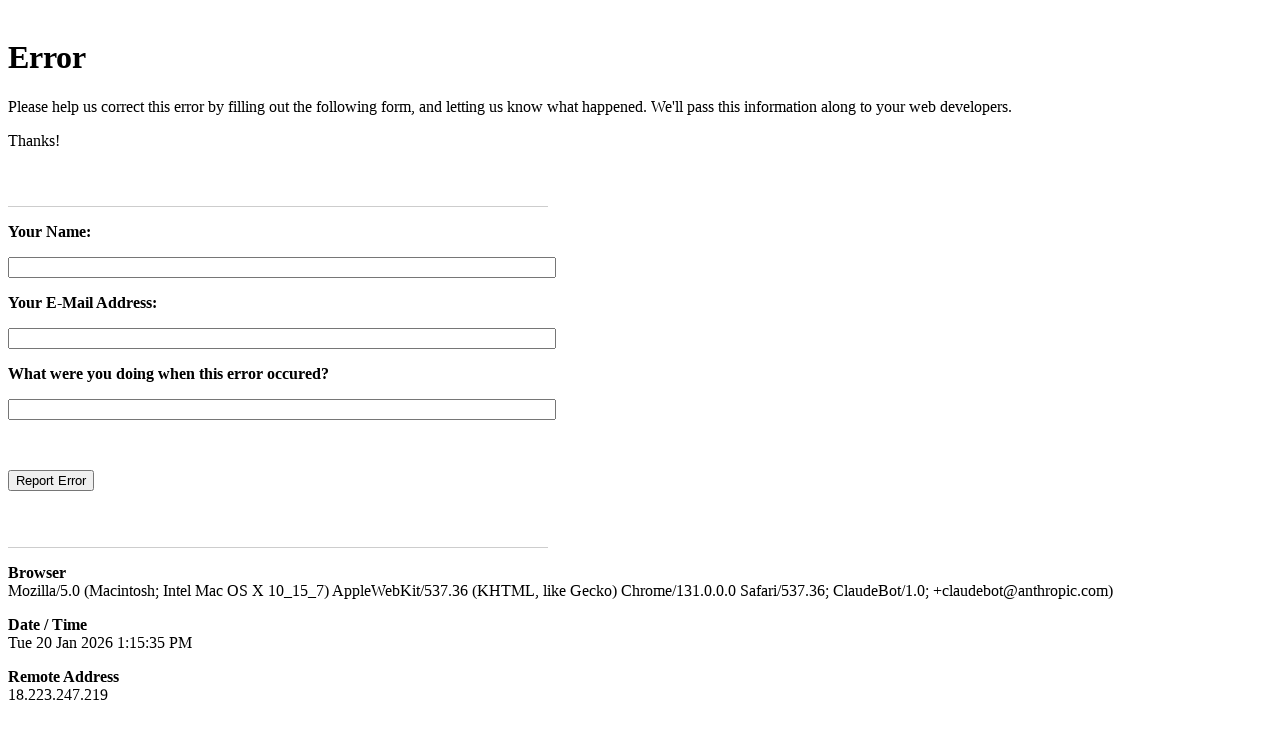

--- FILE ---
content_type: text/html;charset=UTF-8
request_url: https://www.intermarineboats.com/new-yachts/Prestige-for-sale/Yachts-680/480
body_size: 42330
content:
<!DOCTYPE html PUBLIC
  "-//W3C//DTD XHTML 1.0 Transitional//EN"
  "http://www.w3.org/TR/xhtml1/DTD/xhtml1-transitional.dtd">

<html xmlns="http://www.w3.org/1999/xhtml" xml:lang="en" lang="en">

<head><script type="text/javascript" src="/CFIDE/scripts/cfform.js"></script>
<script type="text/javascript" src="/CFIDE/scripts/masks.js"></script>

	
<meta http-equiv="content-type" content="text/html; charset=UTF-8" />

<meta name="Author" content="Michael Cummins, WDDX.NET, Inc., Advantage Services.NET, Inc." />

<link rel="stylesheet" type="text/css" href="http://www.wddx.net/css/wddx_primary.css" />
<link rel="stylesheet" type="text/css" href="http://www.wddx.net/css/wddx_vignettes.css" />
<link rel="stylesheet" type="text/css" href="http://www.wddx.net/css/wddx_buttons.css" />
<link rel="stylesheet" type="text/css" href="http://www.wddx.net/css/wddx_footer.css" />
<link rel="stylesheet" type="text/css" href="http://www.wddx.net/css/wddx_speech.css" />

<link rel="stylesheet" type="text/css" href="http://www.wddx.net/css/style/cerabox.css" />

<script type="text/javascript" src="http://www.wddx.net/js/mootools-core-1.4.4.js"></script>
<script type="text/javascript" src="http://www.wddx.net/js/mootools-more-1.4.0.1.js"></script>

<script type="text/javascript" charset="utf-8" src="http://www.wddx.net/js/Loop.js"></script>
<script type="text/javascript" charset="utf-8" src="http://www.wddx.net/js/SlideShow-2.1.0.js"></script>

<script type="text/javascript" charset="utf-8" src="http://www.wddx.net/js/cerabox-1.3.4.js"></script>

<script type="text/javascript" src="http://www.wddx.net/js/wddx_layout.js"></script>
<script type="text/javascript" src="http://www.wddx.net/js/wddx_toolbars.js"></script>


<title>WDDX.MOBI: Mobile Access to Hosting Services</title>

<meta name="description" content="WDDX.NET is proud to offer you limited .MOBI access to our website and services." />

<meta http-equiv="pics-label" content='(pics-1.1 "http://www.icra.org/ratingsv02.html" comment "ICRAonline EN v2.0" l gen true for "http://www.wddx.net" r (nz 1 vz 1 lz 1 oz 1 cz 1) "http://www.rsac.org/ratingsv01.html" l gen true for "http://www.wddx.net" r (n 0 s 0 v 0 l 0))' />

<link rel="alternate" type="application/rss+xml" 	title="WDDX Tech Blog (RSS 2.0)" href="http://www.wddx.net/rss.cfm" />
<link rel="alternate" type="application/atom+xml" title="WDDX Tech Blog (ATOM 1.0)" href= "http://www.wddx.net/atom.cfm" />

<link rel="shortcut icon" href="http://www.wddx.net/favicon.ico" type="image/vnd.microsoft.icon" />

<link rel="icon" href="http://www.wddx.net/favicon.ico" type="image/vnd.microsoft.icon" /> 

<style type="text/css">

.errorText {
	background-color: 	#242424;
	color: 							#ffcc33;
	padding: 						6px;
	margin-top: 				4px;
}
	
.errorText p {
	color: 		#ffcc33;
}
	
.errorText li {
	color: 		#ffcc33;
}
	
</style>


<script type="text/javascript">/* <![CDATA[ */
	if (window.ColdFusion) ColdFusion.required['error_name']=true;
/* ]]> */</script>

<script type="text/javascript">/* <![CDATA[ */
	if (window.ColdFusion) ColdFusion.required['error_mail']=true;
/* ]]> */</script>

<script type="text/javascript">/* <![CDATA[ */
	if (window.ColdFusion) ColdFusion.required['error_note']=true;
/* ]]> */</script>
<script type="text/javascript">
<!--
    _CF_checkCFForm_1 = function(_CF_this)
    {
        //reset on submit
        _CF_error_exists = false;
        _CF_error_messages = new Array();
        _CF_error_fields = new Object();
        _CF_FirstErrorField = null;

        //form element error_name required check
        if( !_CF_hasValue(_CF_this['error_name'], "TEXT", false ) )
        {
            _CF_onError(_CF_this, "error_name", _CF_this['error_name'].value, "Please let us know your name.");
            _CF_error_exists = true;
        }

        //form element error_mail required check
        if( !_CF_hasValue(_CF_this['error_mail'], "TEXT", false ) )
        {
            _CF_onError(_CF_this, "error_mail", _CF_this['error_mail'].value, "Please let us know your e-mail address.");
            _CF_error_exists = true;
        }

        //form element error_note required check
        if( !_CF_hasValue(_CF_this['error_note'], "TEXT", false ) )
        {
            _CF_onError(_CF_this, "error_note", _CF_this['error_note'].value, "What were you doing when the error occured?");
            _CF_error_exists = true;
        }


        //display error messages and return success
        if( _CF_error_exists )
        {
            if( _CF_error_messages.length > 0 )
            {
                // show alert() message
                _CF_onErrorAlert(_CF_error_messages);
                // set focus to first form error, if the field supports js focus().
                if( _CF_this[_CF_FirstErrorField].type == "text" )
                { _CF_this[_CF_FirstErrorField].focus(); }

            }
            return false;
        }else {
            return true;
        }
    }
//-->
</script>
</head>

<body>


<div id="customerLoginBar"></div>

<div id="pageWrapper">

<div id="topEdge"></div>

	<div id="contentWrapper">
		
		<div id="leftColumn"></div>
		<div id="centerColumn">						
			
			<div style="display: block; width: 900px; height: 10px;"></div>
			
			<!-- Begin vingetteWrapper -->

			<div id="vingetteWrapper">
			
			<!-- Begin wddxSlideShow -->
			
			<div id="wddxSlideShow">
			
				
			
						<!-- Slide :: Error -->

						<div id="slideError" class="slide" data-slideshow="">
			
							<div id="vingetteError_left"></div>
			
							<div id="vingetteError_right"></div>
			
						</div>
			
			
			<!-- End wddxSlideShow -->
			
			</div>
				
			<!-- End vingetteWrapper -->
			
			</div>			


			<div id="primaryContentWrapper">

					<div id="primaryContent" class="wddxContent">
						
						
						
						
							
						<div class="incWrapper bodyText">
						
						




						
						<h1>
							Error
						</h1>
						
						<p>
							Please help us correct this error by filling out the following form, and letting us know what happened.  We'll pass this information along to your web developers.
						</p>
						
						<p>
							Thanks!
						</p>
						
						<p>
							<div style="display: block; height: 40px; width: 540px; border-bottom: 1px solid #cdcdcd;"></div>
						</p>
						
						<form name="CFForm_1" id="CFForm_1" action="http://www.wddx.net/error_submit.cfm" method="post" onsubmit="return _CF_checkCFForm_1(this)">
						
						<p>
							<strong>Your Name:</strong>
						</p>
						
						<p>
							<input name="error_name" id="error_name"  type="text" style="width: 540px;"  />
						</p>
							
						<p>
							<strong>Your E-Mail Address:</strong>
						</p>
						
						<p>
							<input name="error_mail" id="error_mail"  type="text" style="width: 540px;"  />
						</p>
							
						<p>
							<strong>What were you doing when this error occured?</strong>
						</p>
						
						<p>
							<input name="error_note" id="error_note"  type="text" style="width: 540px;"  />
						</p>
							
					
						<input id="sayScreenSize" 			type="hidden" name="sayScreenSize" value="" />
						<input id="sayBrowserEngine" 		type="hidden" name="sayBrowserEngine" value="" />
						<input id="errorID" 						type="hidden" name="errorID" value="20260120131536101028" />
						<input id="page" 								type="hidden" name="page" value="www.intermarineboats.com/boats-detail.cfm" />
						<input id="message" 						type="hidden" name="message" value="Error Executing Database Query." />
						
						<input id="fullError" 					type="hidden" name="fullError" value="[base64]/[base64]" />
					
						<p>
							&nbsp;
						</p>
							
						<p>
							<input type="submit" value="Report Error" />
						</p>
							
					
					
						</form>

						
						<p>
							<div style="display: block; height: 40px; width: 540px; border-bottom: 1px solid #cdcdcd;"></div>
						</p>
												
						<p>
							<div><strong>Browser</strong></div>
							<div>Mozilla/5.0 (Macintosh; Intel Mac OS X 10_15_7) AppleWebKit/537.36 (KHTML, like Gecko) Chrome/131.0.0.0 Safari/537.36; ClaudeBot/1.0; +claudebot@anthropic.com)</div>
						</p>
						
						<p>
							<div><strong>Date / Time</strong></div>
							<div>Tue 20 Jan 2026 1:15:35 PM</div>
						</p>
						
						<p>
							<div><strong>Remote Address</strong></div>
							<div>18.223.247.219</div>
						</p>
												
						<p>
							<div><strong>Page</strong></div>
							<div>www.intermarineboats.com/boats-detail.cfm</div>
						</p>
												
						<p>
							<div><strong>Message</strong></div>
							<div class="errorText">Error Executing Database Query.</div>
						</p>
												
						<p>
							<div><strong>Diagnostics</strong></div>
							<div class="errorText">Error Executing Database Query. [Macromedia][SQLServer JDBC Driver][SQLServer]Invalid column name 'Yachts'. <br>The error occurred on line 310.</div>
						</p>
						
						
						
						</div>




						
						
					

						
						
						
					</div>
					
					<div id="contentDivider"></div>
					<div id="sideContent">
						
						
						
						<div class="bodyText wddxContent" style="padding-right: 6px;">
	
						
	
						<h1>
							INTERMARINEBOATS.COM
						</h1>
	
						<p>
							<ul>
								<li><a href="http://www.intermarineboats.com">return to the main website</a></li>
							</ul>
						</p>   

						<p>&nbsp;</p>
		
						<h1>
							Hosted by WDDX.NET
						</h1>
						
						<p>
							<ul>
								<li>Hosting <a href="http://portal.wddx.net">Support Portal</a></li>
								<li><a href="http://www.wddx.net">www.wddx.net</a></li>
							</ul>
						</p>   
						
						</div>
					
						
						
						
					</div>

			</div>
			
		</div>	
		<div id="rightColumn"></div>


	
	</div>


	
</div>



<script type="text/javascript">

window.addEvent("domready", function(){

			var scHeight = this.getSize().y;
			var scWidth = this.getSize().x;

			var scHeight2 = screen.height ;
			var scWidth2 = screen.width ;

			var sayThis1 = scWidth + " x " + scHeight + " (" + scWidth2 + " x " + scHeight2 + ") ";				

			$('sayScreenSize').set('value', sayThis1);

			var sayThis2 = Browser.name + " ( v. " + Browser.version + " ) on " + Browser.Platform.name;				
			$('sayBrowserEngine').set('value', sayThis2);

});

</script>

</body>

</html>


--- FILE ---
content_type: application/x-javascript
request_url: https://www.intermarineboats.com/CFIDE/scripts/cfform.js
body_size: 3733
content:
/*ADOBE SYSTEMS INCORPORATED
Copyright 2012 Adobe Systems Incorporated
All Rights Reserved.

NOTICE:  Adobe permits you to use, modify, and distribute this file in accordance with the
terms of the Adobe license agreement accompanying it.  If you have received this file from a
source other than Adobe, then your use, modification, or distribution of it requires the prior
written permission of Adobe.*/
var _CF_error_messages=new Array();
var _CF_error_fields=new Object();
var _CF_FirstErrorField=null;
var _CF_submit_status=new Array();
_CF_signalLoad=function(){
_CF_loaded=1;
};
_CF_onError=function(_918,_919,_91a,_91b){
if(_CF_error_fields[_919]==null){
if(_CF_FirstErrorField==null){
_CF_FirstErrorField=_919;
}
_CF_error_exists=true;
_CF_error_fields[_919]=_91b;
_CF_error_messages[_CF_error_messages.length]=_91b;
}
};
_CF_onErrorAlert=function(_91c){
var _91d="";
for(var i=0;i<_91c.length;i++){
_91d+=_91c[i]+"\n";
}
alert(_91d);
return false;
};
updateHiddenValue=function(val,form,name){
if(form==null||form==""){
form=0;
}
if(document.forms[form]==null||document.forms[form][name]==null){
return;
}
document.forms[form][name].value=val;
};
_CF_hasValue=function(obj,_923,_924){
if(_923=="TEXT"||_923=="FILE"||_923=="PASSWORD"||_923=="CFTEXTAREA"||_923=="TEXTAREA"||_923=="CFTEXTINPUT"||_923=="DATEFIELD"){
if(obj.value.length==0){
return false;
}else{
if(_924){
str=obj.value.replace(/^\s+/,"").replace(/\s+$/,"");
if(str.length==0){
return false;
}
}
}
return true;
}else{
if(_923=="SELECT"){
for(i=0;i<obj.length;i++){
if(obj.options[i].selected&&obj.options[i].value.length>0){
return true;
}
}
return false;
}else{
if(_923=="SINGLE_VALUE_RADIO"||_923=="SINGLE_VALUE_CHECKBOX"){
if(obj.checked){
return true;
}else{
return false;
}
}else{
if(_923=="RADIO"||_923=="CHECKBOX"){
if(obj.length==undefined&&obj.checked){
return true;
}else{
for(i=0;i<obj.length;i++){
if(obj[i].checked){
return true;
}
}
}
return false;
}else{
if(_923=="CFTREE"){
if(obj["value"].length>0){
return true;
}else{
return false;
}
}else{
if(_923=="RICHTEXT"){
var _925=FCKeditorAPI.GetInstance(obj.id);
var val=_925.GetXHTML();
if(val.length==0){
return false;
}else{
if(_924){
str=val.replace(/^\s+/,"").replace(/\s+$/,"");
if(str.length==0){
return false;
}
}
return true;
}
}else{
return true;
}
}
}
}
}
}
};
_CF_checkdate=function(_927,_928){
_927=_927.replace(/^\s+/,"").replace(/\s+$/,"");
_927=_927=_927.replace(/{d \'/,"").replace(/'}/,"");
if(_928){
if(_927.length==0){
return false;
}
}else{
if(_927.length==0){
return true;
}
}
if(_927.length==0){
return true;
}
isplit=_927.indexOf("/");
splitchr="/";
if(isplit==-1){
isplit=_927.indexOf(".");
splitchr=".";
}
if(isplit==-1){
isplit=_927.indexOf("-");
splitchr="-";
}
if(isplit==-1||isplit==_927.length){
return false;
}
var _929=_927.substring(0,isplit);
if(_929.length==4){
sYear=_927.substring(0,isplit);
isplit=_927.indexOf(splitchr,isplit+1);
if(isplit==-1||(isplit+1)==_927.length){
return false;
}
sMonth=_927.substring((sYear.length+1),isplit);
sDay=_927.substring(isplit+1);
}else{
sMonth=_927.substring(0,isplit);
isplit=_927.indexOf(splitchr,isplit+1);
if(isplit==-1||(isplit+1)==_927.length){
return false;
}
sDay=_927.substring((sMonth.length+1),isplit);
sYear=_927.substring(isplit+1);
}
if((sDay.length==0)||(sMonth.length==0)||(sYear.length==0)){
return false;
}
if(!_CF_checkinteger(sMonth)){
return false;
}else{
if(!_CF_checkrange(sMonth,1,12)){
return false;
}else{
if(!_CF_checkinteger(sYear)){
return false;
}else{
if(sYear.length!=1&&sYear.length!=2&&sYear.length!=4){
return false;
}else{
if(!_CF_checkrange(sYear,0,9999)){
return false;
}else{
if(!_CF_checkinteger(sDay)){
return false;
}else{
if(!_CF_checkday(sYear,sMonth,sDay)){
return false;
}else{
return true;
}
}
}
}
}
}
}
};
_CF_checkeurodate=function(_92a,_92b){
_92a=_92a.replace(/^\s+/,"").replace(/\s+$/,"");
_92a=_92a=_92a.replace(/{d \'/,"").replace(/'}/,"");
if(_92b){
if(_92a.length==0){
return false;
}
}else{
if(_92a.length==0){
return true;
}
}
isplit=_92a.indexOf("/");
splitchr="/";
if(isplit==-1){
isplit=_92a.indexOf(".");
splitchr=".";
}
if(isplit==-1){
isplit=_92a.indexOf("-");
splitchr="-";
}
if(isplit==-1||isplit==_92a.length){
return false;
}
var _92c=_92a.substring(0,isplit);
if(_92c.length==4){
sYear=_92a.substring(0,isplit);
isplit=_92a.indexOf(splitchr,isplit+1);
if(isplit==-1||(isplit+1)==_92a.length){
return false;
}
sMonth=_92a.substring((sYear.length+1),isplit);
sDay=_92a.substring(isplit+1);
}else{
sDay=_92a.substring(0,isplit);
isplit=_92a.indexOf(splitchr,isplit+1);
if(isplit==-1||(isplit+1)==_92a.length){
return false;
}
sMonth=_92a.substring((sDay.length+1),isplit);
sYear=_92a.substring(isplit+1);
}
if(!_CF_checkinteger(sMonth)){
return false;
}else{
if(!_CF_checkrange(sMonth,1,12)){
return false;
}else{
if(!_CF_checkinteger(sYear)){
return false;
}else{
if(!_CF_checkrange(sYear,0,null)){
return false;
}else{
if(!_CF_checkinteger(sDay)){
return false;
}else{
if(!_CF_checkday(sYear,sMonth,sDay)){
return false;
}else{
return true;
}
}
}
}
}
}
};
_CF_checkday=function(_92d,_92e,_92f){
maxDay=31;
if(_92e==4||_92e==6||_92e==9||_92e==11){
maxDay=30;
}else{
if(_92e==2){
if(_92d%4>0){
maxDay=28;
}else{
if(_92d%100==0&&_92d%400>0){
maxDay=28;
}else{
maxDay=29;
}
}
}
}
return _CF_checkrange(_92f,1,maxDay);
};
_CF_checkinteger=function(_930,_931,_932){
_930=_930.replace(/^\s+/,"").replace(/\s+$/,"");
if(!_932){
_930=_930.replace(/[$£¥€,~+]?/g,"");
}
if(_931){
if(_930.length==0){
return false;
}
}else{
if(_930.length==0){
return true;
}
}
var _933=".";
var _934=_930.indexOf(_933);
if(_934==-1){
return _CF_checknumber(_930,_931,_932);
}else{
return false;
}
};
_CF_numberrange=function(_935,_936,_937,_938){
if(_938){
if(_935.length==0){
return false;
}
}else{
if(_935.length==0){
return true;
}
}
if(_936!=null){
if(_935<_936){
return false;
}
}
if(_937!=null){
if(_935>_937){
return false;
}
}
return true;
};
_CF_checknumber=function(_939,_93a,_93b){
var _93c=" .+-0123456789";
var _93d=" .0123456789";
var _93e;
var _93f=false;
var _940=false;
var _941=false;
_939=_939.replace(/^\s+/,"").replace(/\s+$/,"");
if(!_93b){
_939=_939.replace(/[$£¥€,~+]?/g,"");
}
if(_93a){
if(_939.length==0){
return false;
}
}else{
if(_939.length==0){
return true;
}
}
_93e=_93c.indexOf(_939.charAt(0));
if(_93e==1){
_93f=true;
}else{
if(_93e<1){
return false;
}
}
for(var i=1;i<_939.length;i++){
_93e=_93d.indexOf(_939.charAt(i));
if(_93e<0){
return false;
}else{
if(_93e==1){
if(_93f){
return false;
}else{
_93f=true;
}
}else{
if(_93e==0){
if(_93f||_941){
_940=true;
}
}else{
if(_940){
return false;
}else{
_941=true;
}
}
}
}
}
return true;
};
_CF_checkrange=function(_943,_944,_945,_946){
_943=_943.replace(/^\s+/,"").replace(/\s+$/,"");
if(_946){
if(_943.length==0){
return false;
}
}else{
if(_943.length==0){
return true;
}
}
if(!_CF_checknumber(_943)){
return false;
}else{
return (_CF_numberrange((eval(_943)),_944,_945));
}
return true;
};
_CF_checktime=function(_947,_948){
_947=_947.replace(/^\s+/,"").replace(/\s+$/,"");
_947=_947.replace(/\s+:\s+/,":");
_947=_947=_947.replace(/{t \'/,"").replace(/'}/,"");
if(_948){
if(_947.length==0){
return false;
}
}else{
if(_947.length==0){
return true;
}
}
var _949=_CF_checkregex(_947,/^((([0-1]?\d)|(2[0-3])):[0-5]?\d)?(:[0-5]?\d)? ?([AP]M|[AP]m|[ap]m|[ap]M)?$/,_948);
return _949;
};
_CF_checkphone=function(_94a,_94b){
_94a=_94a.replace(/^\s+/,"").replace(/\s+$/,"");
if(_94b){
if(_94a.length==0){
return false;
}
}else{
if(_94a.length==0){
return true;
}
}
if(_94a.length==0){
return true;
}
return _CF_checkregex(_94a,/^(((1))?[ ,\-,\.]?([\\(]?([1-9][0-9]{2})[\\)]?))?[ ,\-,\.]?([^0-1]){1}([0-9]){2}[ ,\-,\.]?([0-9]){4}(( )((x){0,1}([0-9]){1,5}){0,1})?$/,_94b);
};
_CF_checkzip=function(_94c,_94d){
_94c=_94c.replace(/^\s+/,"").replace(/\s+$/,"");
if(_94d){
if(_94c.length==0){
return false;
}
}else{
if(_94c.length==0){
return true;
}
}
return _CF_checkregex(_94c,/^([0-9]){5,5}$|(([0-9]){5,5}(-| ){1}([0-9]){4,4}$)/,_94d);
};
_CF_checkcreditcard=function(_94e,_94f){
_94e=_94e.replace(/^\s+/,"").replace(/\s+$/,"");
if(_94f){
if(_94e.length==0){
return false;
}
}else{
if(_94e.length==0){
return true;
}
}
if(_94e.length==0){
return true;
}
var _950=" -";
var _951="";
var _952;
for(var i=0;i<_94e.length;i++){
_952=_950.indexOf(_94e.charAt(i));
if(_952<0){
_951+=_94e.substring(i,(i+1));
}
}
if(_951.length<13||_951.length>19){
return false;
}
if(_951.charAt(0)=="+"){
return false;
}
if(!_CF_checkinteger(_951)){
return false;
}
var _954=_951.length%2==1?false:true;
var _955=0;
var _956;
for(var i=0;i<_951.length;i++){
_956=eval(_951.charAt(i));
if(_954){
_956*=2;
_955+=(_956%10);
if((_956/10)>=1){
_955++;
}
_954=false;
}else{
_955+=_956;
_954=true;
}
}
return (_955%10)==0?true:false;
};
_CF_checkssn=function(_957,_958){
_957=_957.replace(/^\s+/,"").replace(/\s+$/,"");
if(_958){
if(_957.length==0){
return false;
}
}else{
if(_957.length==0){
return true;
}
}
return _CF_checkregex(_957,/^[0-9]{3}(-| )[0-9]{2}(-| )[0-9]{4}$/,_958);
};
_CF_checkEmail=function(_959,_95a){
_959=_959.replace(/^\s+/,"").replace(/\s+$/,"");
if(_95a){
if(_959.length==0){
return false;
}
}else{
if(_959.length==0){
return true;
}
}
return _CF_checkregex(_959,/^[a-zA-Z_0-9-'\+~]+(\.[a-zA-Z_0-9-'\+~]+)*@([a-zA-Z_0-9-]+\.)+[a-zA-Z]{2,7}$/,_95a);
};
_CF_checkURL=function(_95b,_95c){
_95b=_95b.replace(/^\s+/,"").replace(/\s+$/,"");
if(_95c){
if(_95b.length==0){
return false;
}
}else{
if(_95b.length==0){
return true;
}
}
return _CF_checkregex(_95b.toLowerCase(),/^((http|https|ftp|file)\:\/\/([a-zA-Z0-0]*:[a-zA-Z0-0]*(@))?[a-zA-Z0-9-\.]+(\.[a-zA-Z]{2,3})?(:[a-zA-Z0-9]*)?\/?([a-zA-Z0-9-\._\?\,\'\/\+&amp;%\$#\=~])*)|((mailto)\:[a-zA-Z0-9-]+(\.[a-zA-Z0-9-]+)*@([a-zA-Z0-9-]+\.)+[a-zA-Z0-9]{2,7})|((news)\:[a-zA-Z0-9\.]*)$/,_95c);
};
_CF_checkUUID=function(_95d,_95e){
_95d=_95d.replace(/^\s+/,"").replace(/\s+$/,"");
if(_95e){
if(_95d.length==0){
return false;
}
}else{
if(_95d.length==0){
return true;
}
}
return _CF_checkregex(_95d,/[A-Fa-f0-9]{8,8}-[A-Fa-f0-9]{4,4}-[A-Fa-f0-9]{4,4}-[A-Fa-f0-9]{16,16}/,_95e);
};
_CF_checkGUID=function(_95f,_960){
_95f=_95f.replace(/^\s+/,"").replace(/\s+$/,"");
if(_960){
if(_95f.length==0){
return false;
}
}else{
if(_95f.length==0){
return true;
}
}
return _CF_checkregex(_95f,/[A-Fa-f0-9]{8,8}-[A-Fa-f0-9]{4,4}-[A-Fa-f0-9]{4,4}-[A-Fa-f0-9]{4,4}-[A-Fa-f0-9]{12,12}/,_960);
};
_CF_checkBoolean=function(_961,_962){
_961=_961.replace(/^\s+/,"").replace(/\s+$/,"");
if(_962){
if(_961.length==0){
return false;
}
}else{
if(_961.length==0){
return true;
}
}
if(_961.toUpperCase()=="TRUE"||_961.toUpperCase()=="YES"||(_CF_checknumber(_961)&&_961!="0")){
return true;
}else{
if(_961.toUpperCase()=="FALSE"||_961.toUpperCase()=="NO"||_961=="0"){
return true;
}else{
return false;
}
}
};
_CF_setFormParam=function(_963,_964,_965){
var _966="document['"+_963+"']['"+_964+"']";
var obj=eval(_966);
if(obj==undefined){
return false;
}else{
obj.value=_965;
return true;
}
};
_CF_checkregex=function(_968,_969,_96a){
if(_96a){
if(_968.length==0){
return false;
}
}else{
if(_968.length==0){
return true;
}
}
return _969.test(_968);
};
